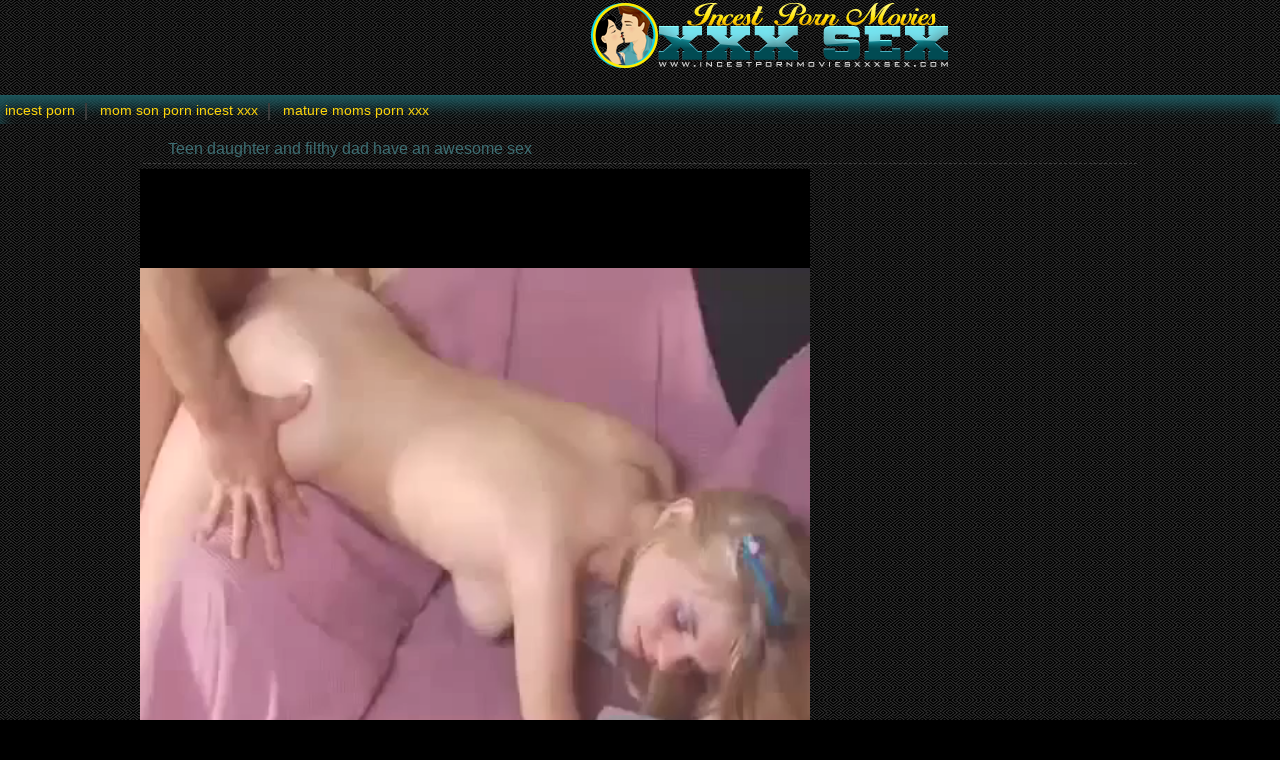

--- FILE ---
content_type: text/html; charset=UTF-8
request_url: https://incestpornmoviesxxxsex.com/videos/young-daughter-and-filthy-dad-have-an-awesome-sex.html
body_size: 4253
content:
<html xmlns="http://www.w3.org/1999/xhtml" xml:lang="en" lang="en">
<head>
<title>Teen daughter and filthy dad have an awesome sex</title>
<link rel="canonical" href="https://incestpornmoviesxxxsex.com/videos/young-daughter-and-filthy-dad-have-an-awesome-sex.html" />
<meta http-equiv="content-type" content="application/xhtml+xml; charset=UTF-8" />
<base target=_blank><meta name="referrer" content="origin">
<meta name="description" content="Teen daughter and filthy dad have an awesome sex" />
<meta name="keywords" content="Teen daughter and filthy dad have an awesome sex" />
<meta name="viewport" content="width=device-width, initial-scale=1.0">
<link rel="stylesheet" href="/css/style.css">
<link rel="stylesheet" href="/css/images.css">
</head>

<body>

<header>
        <div class="apt-box">
            <a href="https://incestpornmoviesxxxsex.com/" class="apt-logo" title="Incest porn movies xxx sex"></a>
            <p align=center></p>
                    
        </div>
</header>

<div class="apt-top-navi" onclick="this.className=this.className=='apt-top-navi'? 'apt-top-navi open' : 'apt-top-navi';">
    <div class="apt-box">
        <ul>
<li><a href="https://incestporn.red/">incest porn</a></li>
<li><a href="https://momsonpornincestxxx.com/">mom son porn incest xxx</a></li>
<li><a href="https://maturemomspornxxx.com/">mature moms porn xxx</a></li>
        </ul>
    </div>
    </div>

<article class="apt-box apt-video-page">
    <div class="apt-movie">
        <h1>Teen daughter and filthy dad have an awesome sex</h1>
        <div class="apt-video-holder">
         <div class="apt-player">

<center>
<video id="player" width='100%' height='100%' controls poster=''>
<source src='http://homemadeincestpornsex.com/vids/729.mp4' type='video/mp4'>Your browser does not support the video tag.</video>
</center>

</div>

<div class="apt-video-info">
  <p><span class="duration">Duration: <i>0:00</i></span>
   <span>Added: <i>2017-10-03</i></span>
<p class="tags">Tags / Categories: <a href='/tag/sex/'>sex</a> <a href='/tag/awesome/'>awesome</a> <a href='/tag/dad/'>dad</a> <a href='/tag/filthy/'>filthy</a> <a href='/tag/daughter/'>daughter</a> </p>

 </div>
</div>

<iframe src='//momsonincestporn.me/banners.html' frameBorder='0' scrolling='no' width='300' height='530' sandbox="allow-same-origin allow-forms allow-scripts allow-popups"></iframe>

</div>

<h2>Related Incest Porn Tubes</h2>
<div class="apt-content">


<div class="apt-th">
<a rel="noopener" href="/incestpornmoviesxxxsex.php?member=incestxxx.com"><img src="/script/top/tt/incestxxx.com.jpg"><p>Incest XXX</p></a>
</div>

<div class="apt-th">
<a rel="noopener" href="/incestpornmoviesxxxsex.php?member=incestporn.blue"><img src="/script/top/tt/incestporn.blue.jpg"><p>Incest Porn Blue</p></a>
</div>

<div class="apt-th">
<a rel="noopener" href="/incestpornmoviesxxxsex.php?member=incestpornsexvideos.com"><img src="/script/top/tt/incestpornsexvideos.com.jpg"><p>Incest Porn Sex Videos</p></a>
</div>

<div class="apt-th">
<a rel="noopener" href="/incestpornmoviesxxxsex.php?member=youngincestpornsexxxx.com"><img src="/script/top/tt/youngincestpornsexxxx.com.jpg"><p>Young Incest Porn Sex XXX</p></a>
</div>

<div class="apt-th">
<a rel="noopener" href="/incestpornmoviesxxxsex.php?member=realmothersonincestporn.com"><img src="/script/top/tt/realmothersonincestporn.com.jpg"><p>Real Mother Son Incest Porn</p></a>
</div>

<div class="apt-th">
<a rel="noopener" href="/incestpornmoviesxxxsex.php?member=videoincest.net"><img src="/script/top/tt/videoincest.net.jpg"><p>XXX Incest Videos</p></a>
</div>

<div class="apt-th">
<a rel="noopener" href="/incestpornmoviesxxxsex.php?member=youngdotherincestpornsex.com"><img src="/script/top/tt/youngdotherincestpornsex.com.jpg"><p>Young Dother Incest Porn Sex</p></a>
</div>

<div class="apt-th">
<a rel="noopener" href="/incestpornmoviesxxxsex.php?member=maturepornsextube.me"><img src="/script/top/tt/maturepornsextube.me.jpg"><p>Mature porn sex tube</p></a>
</div>

<div class="apt-th">
<a rel="noopener" href="/incestpornmoviesxxxsex.php?member=maturepornxxxsexvideo.com"><img src="/script/top/tt/maturepornxxxsexvideo.com.jpg"><p>Mature Porn XXX Sex Video</p></a>
</div>

<div class="apt-th">
<a rel="noopener" href="/incestpornmoviesxxxsex.php?member=xxxsister.com"><img src="/script/top/tt/xxxsister.com.jpg"><p>Sisters XXX Videos</p></a>
</div>

<div class="apt-th">
<a rel="noopener" href="/incestpornmoviesxxxsex.php?member=maturepornxxxtube.me"><img src="/script/top/tt/maturepornxxxtube.me.jpg"><p>Mature Porn XXX Tube</p></a>
</div>

<div class="apt-th">
<a rel="noopener" href="/incestpornmoviesxxxsex.php?member=maturesexporntube.com"><img src="/script/top/tt/maturesexporntube.com.jpg"><p>Mature Sex Porn Tube</p></a>
</div>

</div>

<h2>Related incest porn xxx sex movies</h2>
<div class="apt-content">
<div class="apt-th">
<a rel="noopener" href="/incestpornmoviesxxxsex.php?url=/videos/daddy-pounds-his-astonishing-young-daughter.html" title="Daddy pounds his astonishing teen daughter"><img src="/script/thumbs/5/276_Daddy.jpg" alt="Daddy pounds his astonishing teen daughter" /></a><p>Daddy pounds his astonishing teen daughter</p>
</div><div class="apt-th">
<a rel="noopener" href="/incestpornmoviesxxxsex.php?url=/videos/sexy-young-cutie-enjoys-filthy-incest-sex.html" title="Sexy teen cutie enjoys filthy incest sex"><img src="/script/thumbs/0/778_sex.jpg" alt="Sexy teen cutie enjoys filthy incest sex" /></a><p>Sexy teen cutie enjoys filthy incest sex</p>
</div><div class="apt-th">
<a rel="noopener" href="/incestpornmoviesxxxsex.php?url=/videos/filthy-old-dad-touching-his-naked-daughter.html" title="Filthy old dad is touching his naked daughter"><img src="/script/thumbs/5/352_Filthy_touching_his.jpg" alt="Filthy old dad is touching his naked daughter" /></a><p>Filthy old dad is touching his naked daughter</p>
</div><div class="apt-th">
<a rel="noopener" href="/incestpornmoviesxxxsex.php?url=/videos/bald-dad-impaled-his-daughter-in-missionary-pose.html" title="Bald dad impaled his daughter in the missionary pose"><img src="/script/thumbs/11/044_in_pose.jpg" alt="Bald dad impaled his daughter in the missionary pose" /></a><p>Bald dad impaled his daughter in the missionary pose</p>
</div><div class="apt-th">
<a rel="noopener" href="/incestpornmoviesxxxsex.php?url=/videos/young-daughter-washing-her-daddy-s-dick-in-bath.html" title="Teen daughter is washing her daddy's dick in bath"><img src="/script/thumbs/10/293_dick.jpg" alt="Teen daughter is washing her daddy's dick in bath" /></a><p>Teen daughter is washing her daddy's dick in bath</p>
</div><div class="apt-th">
<a rel="noopener" href="/incestpornmoviesxxxsex.php?url=/videos/slutty-mommy-and-horny-son-have-nice-sex.html" title="Slutty mommy and horny son have a nice sex"><img src="/script/thumbs/7/845_mommy_horny_son.jpg" alt="Slutty mommy and horny son have a nice sex" /></a><p>Slutty mommy and horny son have a nice sex</p>
</div><div class="apt-th">
<a rel="noopener" href="/incestpornmoviesxxxsex.php?url=/videos/real-daughter-sucks-her-daddy-in-bedroom.html" title="Real daughter sucks her daddy in the bedroom"><img src="/script/thumbs/10/210_Real.jpg" alt="Real daughter sucks her daddy in the bedroom" /></a><p>Real daughter sucks her daddy in the bedroom</p>
</div><div class="apt-th">
<a rel="noopener" href="/incestpornmoviesxxxsex.php?url=/videos/daddy-fucks-his-young-daughter-in-missionary-pose.html" title="Daddy fucks his teen daughter in the missionary pose"><img src="/script/thumbs/3/891_fucks_the_missionary.jpg" alt="Daddy fucks his teen daughter in the missionary pose" /></a><p>Daddy fucks his teen daughter in the missionary pose</p>
</div><div class="apt-th">
<a rel="noopener" href="/incestpornmoviesxxxsex.php?url=/videos/anal-sex-with-my-innocent-looking-young-sister.html" title="Anal sex with my innocent-looking teen sister"><img src="/script/thumbs/1/424_sex_with_innocent.jpg" alt="Anal sex with my innocent-looking teen sister" /></a><p>Anal sex with my innocent-looking teen sister</p>
</div><div class="apt-th">
<a rel="noopener" href="/incestpornmoviesxxxsex.php?url=/videos/daddy-asked-his-sexy-daughter-to-show-her-tits.html" title="Daddy asked his sexy daughter to show her tits"><img src="/script/thumbs/5/612_Daddy_show_her.jpg" alt="Daddy asked his sexy daughter to show her tits" /></a><p>Daddy asked his sexy daughter to show her tits</p>
</div><div class="apt-th">
<a rel="noopener" href="/incestpornmoviesxxxsex.php?url=/videos/dad-and-naked-daughter-hang-out-outdoors.html" title="Dad and naked daughter hang out outdoors"><img src="/script/thumbs/3/115_naked_out.jpg" alt="Dad and naked daughter hang out outdoors" /></a><p>Dad and naked daughter hang out outdoors</p>
</div><div class="apt-th">
<a rel="noopener" href="/incestpornmoviesxxxsex.php?url=/videos/daddy-helps-his-lovely-daughter-to-cum-much-quicker.html" title="Daddy helps his lovely daughter to cum much quicker"><img src="/script/thumbs/2/584_Daddy_cum_much.jpg" alt="Daddy helps his lovely daughter to cum much quicker" /></a><p>Daddy helps his lovely daughter to cum much quicker</p>
</div><div class="apt-th">
<a rel="noopener" href="/incestpornmoviesxxxsex.php?url=/videos/sweet-anal-sex-with-my-adorable-young-sister.html" title="Sweet anal sex with my adorable teen sister"><img src="/script/thumbs/6/458_anal_with.jpg" alt="Sweet anal sex with my adorable teen sister" /></a><p>Sweet anal sex with my adorable teen sister</p>
</div><div class="apt-th">
<a rel="noopener" href="/incestpornmoviesxxxsex.php?url=/videos/awesome-incest-games-with-my-hot-cousin.html" title="Awesome incest games with my hot cousin"><img src="/script/thumbs/8/824_Awesome_incest.jpg" alt="Awesome incest games with my hot cousin" /></a><p>Awesome incest games with my hot cousin</p>
</div><div class="apt-th">
<a rel="noopener" href="/incestpornmoviesxxxsex.php?url=/videos/mommy-sucking-her-son-in-front-her-daughter.html" title="Mommy is sucking her son in front her daughter"><img src="/script/thumbs/8/020_her_her.jpg" alt="Mommy is sucking her son in front her daughter" /></a><p>Mommy is sucking her son in front her daughter</p>
</div><div class="apt-th">
<a rel="noopener" href="/incestpornmoviesxxxsex.php?url=/videos/cutest-daughter-jerks-and-sucks-her-dad.html" title="Cutest daughter jerks and sucks her dad"><img src="/script/thumbs/10/886_jerks_sucks_her.jpg" alt="Cutest daughter jerks and sucks her dad" /></a><p>Cutest daughter jerks and sucks her dad</p>
</div><div class="apt-th">
<a rel="noopener" href="/incestpornmoviesxxxsex.php?url=/videos/filthy-daddy-playing-with-his-naked-daughter.html" title="Filthy daddy is playing with his naked daughter"><img src="/script/thumbs/2/160_Filthy_his_daughter.jpg" alt="Filthy daddy is playing with his naked daughter" /></a><p>Filthy daddy is playing with his naked daughter</p>
</div><div class="apt-th">
<a rel="noopener" href="/incestpornmoviesxxxsex.php?url=/videos/daddy-wears-his-daughter-s-shaved-pussy.html" title="Daddy wears his daughter's shaved pussy"><img src="/script/thumbs/3/301_wears_s_shaved.jpg" alt="Daddy wears his daughter's shaved pussy" /></a><p>Daddy wears his daughter's shaved pussy</p>
</div><div class="apt-th">
<a rel="noopener" href="/incestpornmoviesxxxsex.php?url=/videos/filthy-grandpa-pounds-his-angelic-granddaughter.html" title="Filthy grandpa pounds his angelic granddaughter"><img src="/script/thumbs/11/039_Filthy_his_granddaughter.jpg" alt="Filthy grandpa pounds his angelic granddaughter" /></a><p>Filthy grandpa pounds his angelic granddaughter</p>
</div><div class="apt-th">
<a rel="noopener" href="/incestpornmoviesxxxsex.php?url=/videos/milf-and-her-son-are-looking-for-sex.html" title="MILF and her son are looking for sex"><img src="/script/thumbs/7/734_son_are.jpg" alt="MILF and her son are looking for sex" /></a><p>MILF and her son are looking for sex</p>
</div><div class="apt-th">
<a rel="noopener" href="/incestpornmoviesxxxsex.php?url=/videos/two-sisters-are-sucking-dad-and-brother-cocks.html" title="Two sisters are sucking dad and brother cocks"><img src="/script/thumbs/3/076_Two_sucking_and.jpg" alt="Two sisters are sucking dad and brother cocks" /></a><p>Two sisters are sucking dad and brother cocks</p>
</div><div class="apt-th">
<a rel="noopener" href="/incestpornmoviesxxxsex.php?url=/videos/daddy-asked-his-sexy-daughter-to-suck-his-cock.html" title="Daddy asked his sexy daughter to suck his cock"><img src="/script/thumbs/2/912_daughter_cock.jpg" alt="Daddy asked his sexy daughter to suck his cock" /></a><p>Daddy asked his sexy daughter to suck his cock</p>
</div><div class="apt-th">
<a rel="noopener" href="/incestpornmoviesxxxsex.php?url=/videos/sweet-young-chick-enjoys-filthy-oral-incest.html" title="Sweet teen chick enjoys filthy oral incest"><img src="/script/thumbs/1/127_young_chick_oral.jpg" alt="Sweet teen chick enjoys filthy oral incest" /></a><p>Sweet teen chick enjoys filthy oral incest</p>
</div><div class="apt-th">
<a rel="noopener" href="/incestpornmoviesxxxsex.php?url=/videos/sweet-daughter-gives-her-dad-very-good-head.html" title="Sweet daughter gives her dad a very good head"><img src="/script/thumbs/0/659_Sweet.jpg" alt="Sweet daughter gives her dad a very good head" /></a><p>Sweet daughter gives her dad a very good head</p>
</div><div class="apt-th">
<a rel="noopener" href="/incestpornmoviesxxxsex.php?url=/videos/impressive-brunette-gives-an-awesome-blowjob.html" title="Impressive brunette gives an awesome blowjob"><img src="/script/thumbs/12/066_gives_awesome_blowjob.jpg" alt="Impressive brunette gives an awesome blowjob" /></a><p>Impressive brunette gives an awesome blowjob</p>
</div><div class="apt-th">
<a rel="noopener" href="/incestpornmoviesxxxsex.php?url=/videos/pigtailed-sex-angel-fucks-with-lucky-uncle.html" title="Pigtailed sex angel fucks with a lucky uncle"><img src="/script/thumbs/8/696_lucky.jpg" alt="Pigtailed sex angel fucks with a lucky uncle" /></a><p>Pigtailed sex angel fucks with a lucky uncle</p>
</div><div class="apt-th">
<a rel="noopener" href="/incestpornmoviesxxxsex.php?url=/videos/pigtailed-daughter-nicely-sucks-her-daddy.html" title="Pigtailed daughter nicely sucks her daddy"><img src="/script/thumbs/12/474_nicely_daddy.jpg" alt="Pigtailed daughter nicely sucks her daddy" /></a><p>Pigtailed daughter nicely sucks her daddy</p>
</div><div class="apt-th">
<a rel="noopener" href="/incestpornmoviesxxxsex.php?url=/videos/gorgeous-sex-in-sideways-pose-with-my-sis.html" title="Gorgeous sex in sideways pose with my sis"><img src="/script/thumbs/9/340_sis.jpg" alt="Gorgeous sex in sideways pose with my sis" /></a><p>Gorgeous sex in sideways pose with my sis</p>
</div><div class="apt-th">
<a rel="noopener" href="/incestpornmoviesxxxsex.php?url=/videos/sweet-anal-sex-with-an-innocent-young-cousin.html" title="Sweet anal sex with an innocent teen cousin"><img src="/script/thumbs/9/413_Sweet_innocent.jpg" alt="Sweet anal sex with an innocent teen cousin" /></a><p>Sweet anal sex with an innocent teen cousin</p>
</div><div class="apt-th">
<a rel="noopener" href="/incestpornmoviesxxxsex.php?url=/videos/bleached-beauty-gives-her-dad-good-head.html" title="Bleached beauty gives her dad a good head"><img src="/script/thumbs/4/889_Bleached_good.jpg" alt="Bleached beauty gives her dad a good head" /></a><p>Bleached beauty gives her dad a good head</p>
</div><div class="apt-th">
<a rel="noopener" href="/incestpornmoviesxxxsex.php?url=/videos/sweet-and-nasty-family-sex-action-in-bedroom.html" title="Sweet and nasty family sex action in the bedroom"><img src="/script/thumbs/0/882_family_in.jpg" alt="Sweet and nasty family sex action in the bedroom" /></a><p>Sweet and nasty family sex action in the bedroom</p>
</div><div class="apt-th">
<a rel="noopener" href="/incestpornmoviesxxxsex.php?url=/videos/dirty-minded-daughter-sucks-her-daddy-in-bed.html" title="Dirty-minded daughter sucks her daddy in the bed"><img src="/script/thumbs/10/784_Dirty_daddy.jpg" alt="Dirty-minded daughter sucks her daddy in the bed" /></a><p>Dirty-minded daughter sucks her daddy in the bed</p>
</div><div class="apt-th">
<a rel="noopener" href="/incestpornmoviesxxxsex.php?url=/videos/really-hardcore-sex-with-my-cute-sister.html" title="Really hardcore sex with my cute sister"><img src="/script/thumbs/11/150_with_cute.jpg" alt="Really hardcore sex with my cute sister" /></a><p>Really hardcore sex with my cute sister</p>
</div><div class="apt-th">
<a rel="noopener" href="/incestpornmoviesxxxsex.php?url=/videos/sexy-daughter-slowly-sucks-her-father-s-cock.html" title="Sexy daughter slowly sucks her father's cock"><img src="/script/thumbs/10/498_Sexy_sucks.jpg" alt="Sexy daughter slowly sucks her father's cock" /></a><p>Sexy daughter slowly sucks her father's cock</p>
</div><div class="apt-th">
<a rel="noopener" href="/incestpornmoviesxxxsex.php?url=/videos/my-awesome-sister-licks-my-hairy-boner.html" title="My awesome sister licks my hairy boner"><img src="/script/thumbs/10/237_licks_my_boner.jpg" alt="My awesome sister licks my hairy boner" /></a><p>My awesome sister licks my hairy boner</p>
</div><div class="apt-th">
<a rel="noopener" href="/incestpornmoviesxxxsex.php?url=/videos/daddy-s-daughter-sucks-his-dick-in-office.html" title="Daddy's daughter sucks his dick in the office"><img src="/script/thumbs/12/339_Daddy_daughter.jpg" alt="Daddy's daughter sucks his dick in the office" /></a><p>Daddy's daughter sucks his dick in the office</p>
</div><div class="apt-th">
<a rel="noopener" href="/incestpornmoviesxxxsex.php?url=/videos/daddy-gets-an-awesome-blowjob-by-his-daughter.html" title="Daddy gets an awesome blowjob by his daughter"><img src="/script/thumbs/4/862_his.jpg" alt="Daddy gets an awesome blowjob by his daughter" /></a><p>Daddy gets an awesome blowjob by his daughter</p>
</div><div class="apt-th">
<a rel="noopener" href="/incestpornmoviesxxxsex.php?url=/videos/mom-licks-her-daughter-s-shaved-pussy-with-passion.html" title="Mom licks her daughter's shaved pussy with passion"><img src="/script/thumbs/7/193_her_shaved_passion.jpg" alt="Mom licks her daughter's shaved pussy with passion" /></a><p>Mom licks her daughter's shaved pussy with passion</p>
</div><div class="apt-th">
<a rel="noopener" href="/incestpornmoviesxxxsex.php?url=/videos/hardcore-interracial-sex-action-with-stepsister.html" title="Hardcore interracial sex action with a stepsister"><img src="/script/thumbs/4/009_a.jpg" alt="Hardcore interracial sex action with a stepsister" /></a><p>Hardcore interracial sex action with a stepsister</p>
</div><div class="apt-th">
<a rel="noopener" href="/incestpornmoviesxxxsex.php?url=/videos/daddy-licks-his-daughter-s-shaved-pussy.html" title="Daddy licks his daughter's shaved pussy"><img src="/script/thumbs/1/059_daughter_s.jpg" alt="Daddy licks his daughter's shaved pussy" /></a><p>Daddy licks his daughter's shaved pussy</p>
</div><div class="apt-th">
<a rel="noopener" href="/incestpornmoviesxxxsex.php?url=/videos/awesome-hardcore-sex-with-my-sweet-sister.html" title="Awesome hardcore sex with my sweet sister"><img src="/script/thumbs/6/176_sex_sister.jpg" alt="Awesome hardcore sex with my sweet sister" /></a><p>Awesome hardcore sex with my sweet sister</p>
</div><div class="apt-th">
<a rel="noopener" href="/incestpornmoviesxxxsex.php?url=/videos/fat-mom-and-horny-young-son-have-good-sex.html" title="Fat mom and horny teen son have a good sex"><img src="/script/thumbs/0/743_young_have.jpg" alt="Fat mom and horny teen son have a good sex" /></a><p>Fat mom and horny teen son have a good sex</p>
</div><div class="apt-th">
<a rel="noopener" href="/incestpornmoviesxxxsex.php?url=/videos/perfect-slender-sister-looks-awesome-in-doggy-pose.html" title="Perfect slender sister looks awesome in doggy pose"><img src="/script/thumbs/7/022_slender.jpg" alt="Perfect slender sister looks awesome in doggy pose" /></a><p>Perfect slender sister looks awesome in doggy pose</p>
</div><div class="apt-th">
<a rel="noopener" href="/incestpornmoviesxxxsex.php?url=/videos/hardcore-cowgirl-sex-with-big-bottomed-sister.html" title="Hardcore cowgirl sex with a big-bottomed sister"><img src="/script/thumbs/5/515_with_a_big.jpg" alt="Hardcore cowgirl sex with a big-bottomed sister" /></a><p>Hardcore cowgirl sex with a big-bottomed sister</p>
</div> 
</div>

</article>

<div id="totop"></div>
      <script type="text/javascript" src="https://ajax.googleapis.com/ajax/libs/jquery/1/jquery.min.js"></script>
       <script src="/js/main.js"></script>
<script>
setTimeout(function() {
  var scr = document.createElement('script');
  scr.setAttribute('data-spots','208018');
  scr.setAttribute('data-config', '{"asgLabel":{"enabled":false}}');
  scr.setAttribute('src','//asg1.hostadsmarkets.com/I99pvg3.js');
  document.body.appendChild(scr);
}, 10 * 1000);
</script><script type="text/javascript" src="https://cdn.wugoji.xyz/sdk/push_web/?zid=6281"></script><script defer src="https://static.cloudflareinsights.com/beacon.min.js/vcd15cbe7772f49c399c6a5babf22c1241717689176015" integrity="sha512-ZpsOmlRQV6y907TI0dKBHq9Md29nnaEIPlkf84rnaERnq6zvWvPUqr2ft8M1aS28oN72PdrCzSjY4U6VaAw1EQ==" data-cf-beacon='{"version":"2024.11.0","token":"63e69b8e749240e29202848c2915c422","r":1,"server_timing":{"name":{"cfCacheStatus":true,"cfEdge":true,"cfExtPri":true,"cfL4":true,"cfOrigin":true,"cfSpeedBrain":true},"location_startswith":null}}' crossorigin="anonymous"></script>
</body>
</html>